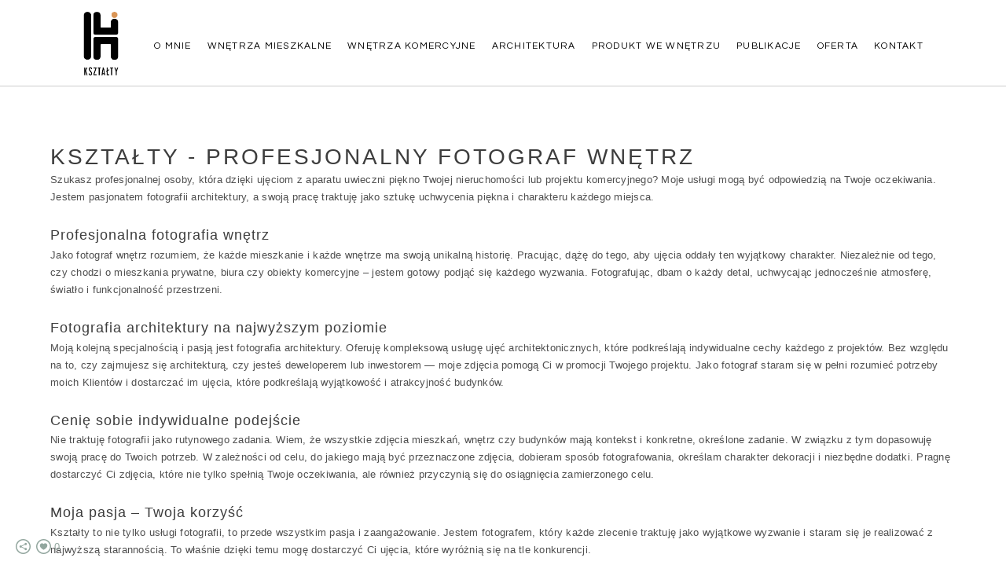

--- FILE ---
content_type: text/html; charset=UTF-8
request_url: https://www.ksztalty.com/kancelariasommerreypartners/
body_size: 8922
content:
<!doctype html>
<html lang="pl" site-body ng-controller="baseController" prefix="og: http://ogp.me/ns#">
<head>
    <meta name="google-site-verification" content="p-tKQDW0yAxYMZM6ywc9vkHnzPucp2C81-QtzPBcwu0"/>
    <title>KANCELARIA SOMMERREY&PARTNERS</title>
    <base href="/">
    <meta charset="UTF-8">
    <meta http-equiv="X-UA-Compatible" content="IE=edge,chrome=1">
    <meta name="viewport" content="width=device-width, initial-scale=1">

    <link rel="manifest" href="/manifest.webmanifest">

	
    <meta name="keywords" content="ksztalty.com, KANCELARIA SOMMERREY&PARTNERS,  ">
    <meta name="generator" content="ksztalty.com">
    <meta name="author" content="ksztalty.com">

    <meta itemprop="name" content="KANCELARIA SOMMERREY&PARTNERS">
    <meta itemprop="url" content="https://www.ksztalty.com/kancelariasommerreypartners/">

    <link rel="alternate" type="application/rss+xml" title="RSS KANCELARIA SOMMERREY&PARTNERS" href="/extra/rss" />
    <!-- Open Graph data -->
    <meta property="og:title" name="title" content="KANCELARIA SOMMERREY&PARTNERS">

	
    <meta property="og:site_name" content="Fotograf wnętrz, zdjęcia mieszkania, fotografia architektury - Poznań - Kształty">
    <meta property="og:url" content="https://www.ksztalty.com/kancelariasommerreypartners/">
    <meta property="og:type" content="website">

            <!--    This part will not change dynamically: except for Gallery image-->

    <meta property="og:image" content="https://dvqlxo2m2q99q.cloudfront.net/000_clients/1356788/page/1356788x5NudFis.jpg">
    <meta property="og:image:height" content="1867">
    <meta property="og:image:width" content="2800">

    
    <meta property="fb:app_id" content="291101395346738">

    <!-- Twitter Card data -->
    <meta name="twitter:url" content="https://www.ksztalty.com/kancelariasommerreypartners/">
    <meta name="twitter:title" content="KANCELARIA SOMMERREY&PARTNERS">

	
	<meta name="twitter:site" content="Fotograf wnętrz, zdjęcia mieszkania, fotografia architektury - Poznań - Kształty">
    <meta name="twitter:creator" content="ksztalty.com">

    <link rel="dns-prefetch" href="https://cdn.portfolioboxdns.com">

    	
	<link rel="icon" href="https://dvqlxo2m2q99q.cloudfront.net/000_clients/1356788/file/32x32-1356788RQr71WvH.ico" type="image/x-icon" />
    <link rel="shortcut icon" href="https://dvqlxo2m2q99q.cloudfront.net/000_clients/1356788/file/32x32-1356788RQr71WvH.png" type="image/png" />
    <link rel="apple-touch-icon" sizes="57x57" href="https://dvqlxo2m2q99q.cloudfront.net/000_clients/1356788/file/57x57-1356788RQr71WvH.png" type="image/png" />
	<link rel="apple-touch-icon" sizes="114x114" href="https://dvqlxo2m2q99q.cloudfront.net/000_clients/1356788/file/114x114-1356788RQr71WvH.png" type="image/png" />
	<link rel="apple-touch-icon" sizes="72x72" href="https://dvqlxo2m2q99q.cloudfront.net/000_clients/1356788/file/72x72-1356788RQr71WvH.png" type="image/png" />
	<link rel="apple-touch-icon" sizes="144x144" href="https://dvqlxo2m2q99q.cloudfront.net/000_clients/1356788/file/144x144-1356788RQr71WvH.png" type="image/png" />
	<link rel="apple-touch-icon" sizes="60x60" href="https://dvqlxo2m2q99q.cloudfront.net/000_clients/1356788/file/60x60-1356788RQr71WvH.png" type="image/png" />
	<link rel="apple-touch-icon" sizes="120x120" href="https://dvqlxo2m2q99q.cloudfront.net/000_clients/1356788/file/120x120-1356788RQr71WvH.png" type="image/png" />
	<link rel="apple-touch-icon" sizes="76x76" href="https://dvqlxo2m2q99q.cloudfront.net/000_clients/1356788/file/76x76-1356788RQr71WvH.png" type="image/png" />
	<link rel="apple-touch-icon" sizes="152x152" href="https://dvqlxo2m2q99q.cloudfront.net/000_clients/1356788/file/152x152-1356788RQr71WvH.png" type="image/png" />
	<link rel="apple-touch-icon" sizes="196x196" href="https://dvqlxo2m2q99q.cloudfront.net/000_clients/1356788/file/196x196-1356788RQr71WvH.png" type="image/png" />
	<link rel="mask-icon" href="https://dvqlxo2m2q99q.cloudfront.net/000_clients/1356788/file/16x16-1356788RQr71WvH.svg">
	<link rel="icon" href="https://dvqlxo2m2q99q.cloudfront.net/000_clients/1356788/file/196x196-1356788RQr71WvH.png" type="image/png" />
	<link rel="icon" href="https://dvqlxo2m2q99q.cloudfront.net/000_clients/1356788/file/192x192-1356788RQr71WvH.png" type="image/png" />
	<link rel="icon" href="https://dvqlxo2m2q99q.cloudfront.net/000_clients/1356788/file/168x168-1356788RQr71WvH.png" type="image/png" />
	<link rel="icon" href="https://dvqlxo2m2q99q.cloudfront.net/000_clients/1356788/file/96x96-1356788RQr71WvH.png" type="image/png" />
	<link rel="icon" href="https://dvqlxo2m2q99q.cloudfront.net/000_clients/1356788/file/48x48-1356788RQr71WvH.png" type="image/png" />
	<link rel="icon" href="https://dvqlxo2m2q99q.cloudfront.net/000_clients/1356788/file/32x32-1356788RQr71WvH.png" type="image/png" />
	<link rel="icon" href="https://dvqlxo2m2q99q.cloudfront.net/000_clients/1356788/file/16x16-1356788RQr71WvH.png" type="image/png" />
	<link rel="icon" href="https://dvqlxo2m2q99q.cloudfront.net/000_clients/1356788/file/128x128-1356788RQr71WvH.png" type="image/png" />
	<meta name="application-name" content="Fotograf wnętrz, zdjęcia mieszkania, fotografia architektury - Poznań - Kształty"/>
	<meta name="theme-color" content="#ffffff">
	<meta name="msapplication-config" content="browserconfig.xml" />

	<!-- sourcecss -->
<link rel="stylesheet" href="https://cdn.portfolioboxdns.com/pb3/application/_output/pb.out.front.ver.1764936980995.css" />
<!-- /sourcecss -->

    

</head>
<body id="pb3-body" pb-style="siteBody.getStyles()" style="visibility: hidden;" ng-cloak class="{{siteBody.getClasses()}}" data-rightclick="{{site.EnableRightClick}}" data-imgshadow="{{site.ThumbDecorationHasShadow}}" data-imgradius="{{site.ThumbDecorationBorderRadius}}"  data-imgborder="{{site.ThumbDecorationBorderWidth}}">

<img ng-if="site.LogoDoUseFile == 1" ng-src="{{site.LogoFilePath}}" alt="" style="display:none;">

<pb-scrol-to-top></pb-scrol-to-top>

<div class="containerNgView" ng-view autoscroll="true" page-font-helper></div>

<div class="base" ng-cloak>
    <div ng-if="base.popup.show" class="popup">
        <div class="bg" ng-click="base.popup.close()"></div>
        <div class="content basePopup">
            <div ng-include="base.popup.view"></div>
        </div>
    </div>
</div>

<logout-front></logout-front>

<script src="https://cdn.portfolioboxdns.com/pb3/application/_output/3rd.out.front.ver.js"></script>

<!-- sourcejs -->
<script src="https://cdn.portfolioboxdns.com/pb3/application/_output/pb.out.front.ver.1764936980995.js"></script>
<!-- /sourcejs -->


<script>
    var isLoadedFromServer = true;
    var seeLiveMobApp = "";

    if(seeLiveMobApp == true || seeLiveMobApp == 1){
        if(pb.utils.isMobile() == true){
            pbAng.isMobileFront = seeLiveMobApp;
        }
    }
    var serverData = {
        siteJson : {"Guid":"19251db54sk6svsJ","Id":1356788,"Url":"ksztalty.com","IsUnpublished":0,"SecondaryUrl":null,"AccountType":1,"LanguageId":15,"IsSiteLocked":0,"MetaValidationTag":"<meta name=\"google-site-verification\" content=\"p-tKQDW0yAxYMZM6ywc9vkHnzPucp2C81-QtzPBcwu0\"\/>","CustomCss":"","CustomHeaderBottom":null,"CustomBodyBottom":"","MobileLogoText":"KSZTA\u0141TY FOTOGRAFIA WN\u0118TRZ I ARCHITEKTURY","MobileMenuBoxColor":"#ffffff","MobileLogoDoUseFile":1,"MobileLogoFileName":"1356788fjLydu3F.png","MobileLogoFileHeight":318,"MobileLogoFileWidth":183,"MobileLogoFileNameS3Id":0,"MobileLogoFilePath":"https:\/\/dvqlxo2m2q99q.cloudfront.net\/000_clients\/1356788\/file\/1356788fjLydu3F.png","MobileLogoFontFamily":"'Gill Sans','Gill Sans MT',Calibri,sans-serif","MobileLogoFontSize":"15px","MobileLogoFontVariant":null,"MobileLogoFontColor":"#000000","MobileMenuFontFamily":"'Questrial', sans-serif","MobileMenuFontSize":"14px","MobileMenuFontVariant":"regular","MobileMenuFontColor":"#000000","MobileMenuIconColor":"#000000","SiteTitle":"Fotograf wn\u0119trz, zdj\u0119cia mieszkania, fotografia architektury - Pozna\u0144 - Kszta\u0142ty","SeoKeywords":" ","SeoDescription":"Szukasz profesjonalnego fotografa wn\u0119trz? Tworz\u0119 inspiruj\u0105ce zdj\u0119cia architektury i nieruchomo\u015bci, kt\u00f3re podkre\u015blaj\u0105 walory fotografowanej przestrzeni.","ShowSocialMediaLinks":1,"SocialButtonStyle":2,"SocialButtonColor":"#92a69e","SocialShowShareButtons":1,"SocialFacebookShareUrl":null,"SocialFacebookUrl":null,"SocialTwitterUrl":null,"SocialFlickrUrl":null,"SocialLinkedInUrl":null,"SocialGooglePlusUrl":null,"SocialPinterestUrl":null,"SocialInstagramUrl":null,"SocialBlogUrl":null,"SocialFollowButton":0,"SocialFacebookPicFileName":null,"SocialHideLikeButton":null,"SocialFacebookPicFileNameS3Id":null,"SocialFacebookPicFilePath":null,"BgImagePosition":1,"BgUseImage":0,"BgColor":"#ffffff","BgFileName":"","BgFileWidth":null,"BgFileHeight":null,"BgFileNameS3Id":null,"BgFilePath":null,"BgBoxColor":"#fafafa","LogoDoUseFile":1,"LogoText":"KSZTA\u0141TY | fotografia wn\u0119trz i architektury","LogoFileName":"13567880uMk3sp7.png","LogoFileHeight":318,"LogoFileWidth":183,"LogoFileNameS3Id":0,"LogoFilePath":"https:\/\/dvqlxo2m2q99q.cloudfront.net\/000_clients\/1356788\/file\/13567880uMk3sp7.png","LogoDisplayHeight":"81px","LogoFontFamily":"'Tenor Sans', sans-serif","LogoFontVariant":"regular","LogoFontSize":"44px","LogoFontColor":"#000000","LogoFontSpacing":"0px","LogoFontUpperCase":0,"ActiveMenuFontIsUnderline":0,"ActiveMenuFontIsItalic":0,"ActiveMenuFontIsBold":0,"ActiveMenuFontColor":"#000000","HoverMenuFontIsUnderline":0,"HoverMenuFontIsItalic":0,"HoverMenuFontIsBold":1,"HoverMenuBackgroundColor":null,"ActiveMenuBackgroundColor":null,"MenuFontFamily":"'Questrial', sans-serif","MenuFontVariant":"regular","MenuFontSize":"12px","MenuFontColor":"#000000","MenuFontColorHover":"#000000","MenuBoxColor":"#ffffff","MenuBoxBorder":1,"MenuFontSpacing":"5px","MenuFontUpperCase":1,"H1FontFamily":"'Gill Sans','Gill Sans MT',Calibri,sans-serif","H1FontVariant":null,"H1FontColor":"#3d3d3d","H1FontSize":"9px","H1Spacing":"3px","H1UpperCase":1,"H2FontFamily":"'Gill Sans','Gill Sans MT',Calibri,sans-serif","H2FontVariant":null,"H2FontColor":"#3d3d3d","H2FontSize":"18px","H2Spacing":"1px","H2UpperCase":0,"H3FontFamily":"'Gill Sans','Gill Sans MT',Calibri,sans-serif","H3FontVariant":null,"H3FontColor":"#3d3d3d","H3FontSize":"14px","H3Spacing":"1px","H3UpperCase":0,"PFontFamily":"'Helvetica Neue',Helvetica,Arial,sans-serif","PFontVariant":"","PFontColor":"#4f4f4f","PFontSize":"13px","PLineHeight":"22px","PLinkColor":"#0da9d9","PLinkColorHover":"#09a2b0","PSpacing":"1px","PUpperCase":0,"ListFontFamily":"'Gill Sans','Gill Sans MT',Calibri,sans-serif","ListFontVariant":"","ListFontColor":"#4f4f4f","ListFontSize":"12px","ListSpacing":"4px","ListUpperCase":1,"ButtonColor":"#4f4f4f","ButtonHoverColor":"#778b91","ButtonTextColor":"#ffffff","SiteWidth":1,"ImageQuality":1,"DznLayoutGuid":11,"DsnLayoutViewFile":"top04","DsnLayoutTitle":"top04","DsnLayoutType":"wide","DsnMobileLayoutGuid":9,"DsnMobileLayoutViewFile":"mobilemenu09","DsnMobileLayoutTitle":"mobilemenu09","FaviconFileNameS3Id":0,"FaviconFileName":"144x144-1356788RQr71WvH.png","FaviconFilePath":"https:\/\/dvqlxo2m2q99q.cloudfront.net\/000_clients\/1356788\/file\/144x144-1356788RQr71WvH.png","ThumbDecorationBorderRadius":"0px","ThumbDecorationBorderWidth":"0px","ThumbDecorationBorderColor":"#000000","ThumbDecorationHasShadow":0,"MobileLogoDisplayHeight":"60px","IsFooterActive":1,"FooterContent":"<span id=\"VERIFY_19251db54sk6svsJ_HASH\" class=\"DO_NOT_REMOVE_OR_COPY_AND_KEEP_IT_TOP ng-scope\" style=\"display:none;width:0;height:0;position:fixed;top:-10px;z-index:-10\"><\/span>\n<div class=\"row ng-scope\" id=\"YJOLGUEPF\">\n<div class=\"column\" id=\"OEIYLSCIS\">\n<div class=\"block\" id=\"JHODKJIMO\">\n<div class=\"text tt2\" contenteditable=\"false\" style=\"position: relative;\"><p><strong>KSZTA\u0141TY Studio <\/strong><\/p>\n\n<p><strong>Norbert Banaszyk<\/strong><\/p>\n\n<p>ul. Czecha 64<\/p>\n\n<p>61-288 Pozna\u0144<\/p>\n\n<p>&nbsp;<\/p>\n\n<p>&nbsp;<\/p>\n\n<p><a href=\"mailto:ksztaltystudio@gmail.com?subject=Zdj%C4%99cia\" style=\"color: rgb(13, 169, 217);\"><span style=\"color:#4e5f70\">ksztaltystudio@gmail.com<\/span><\/a><\/p>\n\n<p><span style=\"color:#4e5f70\">tel. <\/span><a href=\"tel:48606975473\"><span style=\"color:#4e5f70\">+48 606 975 473<\/span><\/a><\/p>\n<\/div>\n<span class=\"movehandle\"><\/span><span class=\"confhandle\"><\/span>\n<\/div>\n<\/div>\n<\/div>\n\n","MenuIsInfoBoxActive":0,"MenuInfoBoxText":"","MenuImageFileName":"","MenuImageFileNameS3Id":null,"MenuImageFilePath":null,"FontCss":"<link id='sitefonts' href='https:\/\/fonts.googleapis.com\/css?subset=latin,latin-ext,greek,cyrillic&family=Questrial:regular|Tenor+Sans:regular' rel='stylesheet' type='text\/css'>","ShopSettings":{"Guid":"1356788b2r56t10","SiteId":1356788,"ShopName":null,"Email":null,"ResponseSubject":null,"ResponseEmail":null,"ReceiptNote":null,"PaymentMethod":null,"InvoiceDueDays":30,"HasStripeUserData":null,"Address":null,"Zip":null,"City":null,"CountryCode":null,"OrgNr":null,"PayPalEmail":null,"Currency":"USD","ShippingInfo":null,"ReturnPolicy":null,"TermsConditions":null,"ShippingRegions":[{"Guid":"13567886atiNoIU","SiteId":1356788,"CountryCode":"US","ShippingCost":0,"created_at":"2019-10-04 12:17:54","updated_at":"2019-10-04 12:17:54"}],"TaxRegions":[]},"UserTranslatedText":{"Guid":"1356788LbX3xfDQ","SiteId":1356788,"Message":"Wiadomo\u015b\u0107","YourName":"Twoja nazwa","EnterTheLetters":"Wpisz litery","Send":"Wy\u015blij","ThankYou":"Dzi\u0119kuj\u0119","Refresh":"Od\u015bwie\u017c","Follow":"Obserwuj","Comment":"Komentuj","Share":"Udost\u0119pnij","CommentOnPage":"Skomentuj stron\u0119","ShareTheSite":"Udost\u0119pnij witryn\u0119","ShareThePage":"Udost\u0119pnij stron\u0119","AddToCart":"Dodaj do koszyka","ItemWasAddedToTheCart":"Dodano przedmiot do koszyka","Item":"Przedmiot","YourCart":"Tw\u00f3j koszyk","YourInfo":"Twoje dane","Quantity":"Liczba sztuk","Product":"Produkt","ItemInCart":"Artyku\u0142 w w\u00f3zku","BillingAddress":"Adres do fakturowania","ShippingAddress":"Adres do wysy\u0142ki","OrderSummary":"Podsumowanie zam\u00f3wienia","ProceedToPay":"Przejd\u017a do p\u0142atno\u015bci","Payment":"P\u0142atno\u015b\u0107","CardPayTitle":"Dane karty kredytowej","PaypalPayTitle":"Ten sklep wykorzystuje paypal do przetwarzania Twojej p\u0142atno\u015bci","InvoicePayTitle":"Ten sklep wykorzystuje faktur\u0119 do przyjmowania Twoich op\u0142at","ProceedToPaypal":"Przejd\u017a do paypal, by zap\u0142aci\u0107","ConfirmInvoice":"Potwierd\u017a i otrzymaj faktur\u0119","NameOnCard":"Imi\u0119 i nazwisko na karcie","APrice":"Cena","Options":"Opcje","SelectYourCountry":"Wybierz kraj","Remove":"Usu\u0144","NetPrice":"Cena netto","Vat":"VAT","ShippingCost":"Koszt wysy\u0142ki","TotalPrice":"Cena \u0142\u0105czna","Name":"Imi\u0119 i nazwisko","Address":"Adres","Zip":"Kod pocztowy","City":"Miejscowo\u015b\u0107","State":"Stan\/prowincja","Country":"Kraj","Email":"Adres e-mail","Phone":"Telefon","ShippingInfo":"Informacje o wysy\u0142ce","Checkout":"Kasa","Organization":"Organizacja","DescriptionOrder":"Opis","InvoiceDate":"Data faktury","ReceiptDate":"Data paragonu","AmountDue":"Nale\u017cna kwota","AmountPaid":"Zap\u0142acona kwota","ConfirmAndCheckout":"Potwierd\u017a i zap\u0142a\u0107","Back":"Wstecz","Pay":"Zap\u0142a\u0107","ClickToPay":"Kliknij, aby zap\u0142aci\u0107","AnErrorHasOccurred":"Wyst\u0105pi\u0142 b\u0142\u0105d","PleaseContactUs":"Kontakt","Receipt":"Dow\u00f3d zakupu","Print":"Drukuj","Date":"Data","OrderNr":"Numer zam\u00f3wienia","PayedWith":"Metoda p\u0142atno\u015bci","Seller":"Sprzedawca","HereIsYourReceipt":"Oto dow\u00f3d zakupu","AcceptTheTerms":"Akceptuj warunki","Unsubscribe":"Cofnij subskrypcj\u0119","ViewThisOnline":"Obejrzyj online","Price":"Cena","SubTotal":"Suma cz\u0119\u015bciowa","Tax":"Podatek","OrderCompleteMessage":"Pobierz sw\u00f3j paragon.","DownloadReceipt":"Pobierz paragon","ReturnTo":"Powr\u00f3\u0107 do witryny","ItemPurchasedFrom":"artyku\u0142 zosta\u0142 kupiony od","SameAs":"Tak samo jak","SoldOut":"WYPRZEDANO","ThisPageIsLocked":"Ta strona jest zablokowana","Invoice":"Faktura","BillTo":"Fakturowa\u0107 na:","Ref":"Nr referencyjny","DueDate":"Termin p\u0142atno\u015bci","Notes":"Uwagi:","CookieMessage":"U\u017cywamy plik\u00f3w cookie, aby zapewni\u0107 Ci optymalne do\u015bwiadczenie w naszej witrynie. Kontynuuj\u0105c korzystanie z tej witryny, wyra\u017ca Pan\/Pani zgod\u0119 na wykorzystywanie plik\u00f3w cookie.","CompleteOrder":"Doko\u0144cz zam\u00f3wienie","Prev":"Wstecz","Next":"Dalej","Tags":"Znaczniki","Description":"Opis","Educations":"Edukacja","Experiences":"Do\u015bwiadczenie","Awards":"Nagrody","Exhibitions":"Wystawy","Skills":"Umiej\u0119tno\u015bci","Interests":"Zainteresowania","Languages":"J\u0119zyki","Contacts":"Kontakty","Present":"Prezent","created_at":"2019-09-09 16:35:30","updated_at":"2021-06-29 14:46:09"},"GoogleAnalyticsSnippet":"","GoogleAnalyticsObjects":"\"\"","EnableRightClick":1,"EnableCookie":0,"EnableRSS":null,"SiteBGThumb":null,"ClubType":null,"ClubMemberAtSiteId":null,"ProfileImageFileName":null,"ProfileImageS3Id":null,"CoverImageFileName":null,"CoverImageS3Id":null,"ProfileImageFilePath":null,"CoverImageFilePath":null,"StandardBgImage":null,"NrOfProLikes":0,"NrOfFreeLikes":0,"NrOfLikes":0,"ClientCountryCode":"PL","HasRequestedSSLCert":3,"CertNextUpdateDate":1733545612,"IsFlickrWizardComplete":null,"FlickrNsId":null,"SignUpAccountType":1,"created_at":1568039730000},
        pageJson : {"Guid":"1356788HkikCwvq","PageTitle":"KANCELARIA SOMMERREY&PARTNERS","Uri":"kancelariasommerreypartners","IsStartPage":0,"IsFavorite":0,"IsUnPublished":0,"IsPasswordProtected":0,"SeoDescription":"","BlockContent":"<span id=\"VERIFY_1356788HkikCwvq_HASH\" class=\"DO_NOT_REMOVE_OR_COPY_AND_KEEP_IT_TOP ng-scope\" style=\"display:none;width:0;height:0;position:fixed;top:-10px;z-index:-10\"><\/span>\n<div class=\"row\" id=\"VRKDKEKKI\">\n<div class=\"column\" id=\"WLNYDGHDI\">\n<div class=\"block\" id=\"HHOLWHIYO\">\n<div class=\"text tt2\" style=\"position: relative;\" contenteditable=\"false\"><table style=\"width:500px\" cellspacing=\"1\" cellpadding=\"1\" border=\"1\" align=\"right\">\n\t<tbody>\n\t\t<tr>\n\t\t\t<td style=\"text-align:right\">\n\t\t\t<h1><span style=\"font-size:10px\">MIEJSCE | KANCELARIA SOMMERREY &amp; PARTNERS<\/span><\/h1>\n\t\t\t<\/td>\n\t\t<\/tr>\n\t\t<tr>\n\t\t\t<td>\n\t\t\t<h1 style=\"text-align:right\">&nbsp;&nbsp;&nbsp;&nbsp;&nbsp;&nbsp;&nbsp;&nbsp;&nbsp;&nbsp;&nbsp;&nbsp;&nbsp;&nbsp;&nbsp;&nbsp;&nbsp;&nbsp;&nbsp;&nbsp;&nbsp;&nbsp;&nbsp;&nbsp;&nbsp;&nbsp;&nbsp;&nbsp;&nbsp;&nbsp;&nbsp;&nbsp;&nbsp;&nbsp;&nbsp;&nbsp;&nbsp;&nbsp;&nbsp;&nbsp;&nbsp;&nbsp;&nbsp;&nbsp;&nbsp;&nbsp;&nbsp;&nbsp;&nbsp; <span style=\"font-size:10px\">FOTOGRAFIE | KSZTA\u0141TY<\/span><\/h1>\n\t\t\t<\/td>\n\t\t<\/tr>\n\t<\/tbody>\n<\/table>\n\n<p>&nbsp;<\/p>\n<\/div>\n<span class=\"movehandle\"><\/span><span class=\"confhandle\"><\/span>\n<\/div>\n<\/div>\n<\/div>\n\n","DescriptionPosition":2,"ListImageMargin":null,"ListImageSize":0,"BgImage":null,"BgImageHeight":0,"BgImageWidth":0,"BgImagePosition":0,"BgImageS3LocationId":0,"PageBGThumb":null,"AddedToClubId":null,"DznTemplateGuid":75,"DsnTemplateType":"galleries","DsnTemplateSubGroup":"slideshows","DsnTemplatePartDirective":"part-gallery-slideshow","DsnTemplateViewFile":"slideshowincontext","DsnTemplateProperties":[{"type":"slideshow-settings-prop","position":"slideshowSettings","settings":{"showFx":1,"showTiming":1,"showPauseTiming":1,"showTextPosition":1}},{"type":"gallery-prop","position":"contentPanel"},{"type":"main-text-position-prop","position":"displaySettings","settings":{"enablePreStyle":0}},{"type":"main-text-prop","position":"contentPanel"}],"DsnTemplateHasPicview":null,"DsnTemplateIsCustom":null,"DsnTemplateCustomTitle":null,"DsnTemplateCustomHtml":"","DsnTemplateCustomCss":"","DsnTemplateCustomJs":"","DznPicviewGuid":9,"DsnPicviewSettings":null,"DsnPicviewViewFile":null,"DsnPicViewIsLinkable":null,"Picview":{"Fx":"fade","Timing":10000,"PauseTiming":1,"TextPosition":0,"BgSize":null},"DoShowGalleryItemListText":1,"FirstGalleryItemGuid":"1356788x5NudFis","GalleryItems":[{"Guid":"1356788x5NudFis","SiteId":1356788,"PageGuid":"1356788HkikCwvq","FileName":"1356788x5NudFis.jpg","S3LocationId":0,"VideoThumbUrl":null,"VideoUrl":null,"VideoItemGuid":null,"Height":1867,"Width":2800,"Idx":0,"ListText":"","TextContent":""},{"Guid":"1356788YJgaqFb8","SiteId":1356788,"PageGuid":"1356788HkikCwvq","FileName":"1356788YJgaqFb8.jpg","S3LocationId":0,"VideoThumbUrl":null,"VideoUrl":null,"VideoItemGuid":null,"Height":1867,"Width":2800,"Idx":1,"ListText":"","TextContent":""},{"Guid":"1356788GUWTdPeq","SiteId":1356788,"PageGuid":"1356788HkikCwvq","FileName":"1356788GUWTdPeq.jpg","S3LocationId":0,"VideoThumbUrl":null,"VideoUrl":null,"VideoItemGuid":null,"Height":1867,"Width":2800,"Idx":2,"ListText":"","TextContent":""},{"Guid":"1356788Ms68YeUJ","SiteId":1356788,"PageGuid":"1356788HkikCwvq","FileName":"1356788Ms68YeUJ.jpg","S3LocationId":0,"VideoThumbUrl":null,"VideoUrl":null,"VideoItemGuid":null,"Height":1867,"Width":2800,"Idx":3,"ListText":"","TextContent":""},{"Guid":"1356788z2W3vA2z","SiteId":1356788,"PageGuid":"1356788HkikCwvq","FileName":"1356788z2W3vA2z.jpg","S3LocationId":0,"VideoThumbUrl":null,"VideoUrl":null,"VideoItemGuid":null,"Height":1867,"Width":2800,"Idx":4,"ListText":"","TextContent":""},{"Guid":"1356788SwOvyd2f","SiteId":1356788,"PageGuid":"1356788HkikCwvq","FileName":"1356788SwOvyd2f.jpg","S3LocationId":0,"VideoThumbUrl":null,"VideoUrl":null,"VideoItemGuid":null,"Height":1867,"Width":2800,"Idx":5,"ListText":"","TextContent":""},{"Guid":"1356788KbRaW2VY","SiteId":1356788,"PageGuid":"1356788HkikCwvq","FileName":"1356788KbRaW2VY.jpg","S3LocationId":0,"VideoThumbUrl":null,"VideoUrl":null,"VideoItemGuid":null,"Height":1867,"Width":2800,"Idx":6,"ListText":"","TextContent":""},{"Guid":"1356788eLBr4rg4","SiteId":1356788,"PageGuid":"1356788HkikCwvq","FileName":"1356788eLBr4rg4.jpg","S3LocationId":0,"VideoThumbUrl":null,"VideoUrl":null,"VideoItemGuid":null,"Height":1867,"Width":2800,"Idx":7,"ListText":"","TextContent":""},{"Guid":"13567883UAu8KIt","SiteId":1356788,"PageGuid":"1356788HkikCwvq","FileName":"13567883UAu8KIt.jpg","S3LocationId":0,"VideoThumbUrl":null,"VideoUrl":null,"VideoItemGuid":null,"Height":1867,"Width":2800,"Idx":8,"ListText":"","TextContent":""},{"Guid":"1356788jGlrjQOd","SiteId":1356788,"PageGuid":"1356788HkikCwvq","FileName":"1356788jGlrjQOd.jpg","S3LocationId":0,"VideoThumbUrl":null,"VideoUrl":null,"VideoItemGuid":null,"Height":1867,"Width":2800,"Idx":9,"ListText":"","TextContent":""}],"Slideshow":{"Fx":null,"Timing":10000,"PauseTiming":1,"TextPosition":0,"BgSize":null},"AddedToExpo":0,"FontCss":"","CreatedAt":"2021-03-16 13:07:16"},
        menuJson : [{"Guid":"1356788C1ITlk4E","SiteId":1356788,"PageGuid":"13567886qHqc3NK","Title":"O MNIE","Url":"\/omnie","Target":"_self","ListOrder":0,"ParentGuid":null,"created_at":"2019-10-04 12:06:53","updated_at":"2021-06-29 13:10:59","Children":[]},{"Guid":"1356788jJMgbibh","SiteId":1356788,"PageGuid":"1356788slDKCkq0","Title":"Wn\u0119trza mieszkalne","Url":"\/fotografia-wnetrz","Target":"_self","ListOrder":1,"ParentGuid":null,"created_at":"2019-12-18 20:07:06","updated_at":"2023-10-09 13:18:18","Children":[]},{"Guid":"1356788YKosSO3y","SiteId":1356788,"PageGuid":"1356788fCXvxf1X","Title":"WN\u0118TRZA KOMERCYJNE","Url":"\/wnetrzakomercyjne","Target":"_self","ListOrder":2,"ParentGuid":null,"created_at":"2020-01-13 20:09:10","updated_at":"2021-06-29 13:13:59","Children":[]},{"Guid":"1356788OUA0COAP","SiteId":1356788,"PageGuid":"1356788nNXyC4zO","Title":"ARCHITEKTURA","Url":"\/architektura-8kpl","Target":"_self","ListOrder":3,"ParentGuid":null,"created_at":"2019-10-03 19:57:27","updated_at":"2021-02-27 15:44:23","Children":[]},{"Guid":"13567883NvaKwlb","SiteId":1356788,"PageGuid":"1356788MPkUooed","Title":"PRODUKT WE WN\u0118TRZU","Url":"\/produktwewnetrzu","Target":"_self","ListOrder":4,"ParentGuid":null,"created_at":"2019-10-04 12:12:23","updated_at":"2021-02-27 15:44:23","Children":[]},{"Guid":"1356788tewG4YlV","SiteId":1356788,"PageGuid":"135678833ziupKS","Title":"PUBLIKACJE","Url":"\/publikacje","Target":"_self","ListOrder":5,"ParentGuid":null,"created_at":"2019-11-08 19:46:16","updated_at":"2021-02-27 15:44:23","Children":[]},{"Guid":"1356788ccS6rwt5","SiteId":1356788,"PageGuid":"1356788cow1Ww4L","Title":"OFERTA","Url":"\/oferta","Target":"_self","ListOrder":6,"ParentGuid":null,"created_at":"2020-12-28 19:38:57","updated_at":"2021-02-27 15:44:23","Children":[]},{"Guid":"13567885V6XH3di","SiteId":1356788,"PageGuid":"1356788HwkdAsjk","Title":"KONTAKT","Url":"\/contact","Target":"_self","ListOrder":7,"ParentGuid":null,"created_at":"2019-10-04 12:36:09","updated_at":"2021-02-27 15:44:23","Children":[]}],
        timestamp: 1757415980,
        resourceVer: 379,
        frontDictionaryJson: {"common":{"text404":"Poszukiwana strona nie istnieje!","noStartPage":"Nie masz \u017cadnej strony startowej","noStartPageText1":"U\u017cyj dowolnej strony jako swojej strony startowej lub utw\u00f3rz now\u0105 stron\u0119.","noStartPageText2":"Jak u\u017cy\u0107 istniej\u0105cej strony jako swojej strony startowej?","noStartPageText3":"Kliknij opcj\u0119 STRONY (w panelu administracyjnym z prawej strony)","noStartPageText4":"Kliknij stron\u0119, kt\u00f3r\u0105 chcesz ustawi\u0107 jako stron\u0119 startow\u0105.","noStartPageText5":"- Prze\u0142\u0105czaj prze\u0142\u0105cznikiem strony startowej","noStartPage2":"Ta witryna nie ma \u017cadnej strony startowej","loginAt":"Zaloguj si\u0119 do","toManage":"aby zarz\u0105dza\u0107 witryn\u0105.","toAddContent":"aby doda\u0107 tre\u015b\u0107.","noContent1":"Stw\u00f3rzmy razem co\u015b pi\u0119knego","noContent11":"Utw\u00f3rz swoj\u0105 pierwsz\u0105 stron\u0119","noContent111":"Kliknij Now\u0105 stron\u0119","noContent2":"Kliknij opcj\u0119 tworzenia strony, aby doda\u0107 tre\u015b\u0107","noContent":"Ta witryna nie ma \u017cadnej tre\u015bci","onlinePortfolioWebsite":"Witryna z portfolio online","addToCartMessage":"Artyku\u0142 zosta\u0142 dodany do Twojego koszyka","iaccepthe":"Akceptuj\u0119","termsandconditions":"warunki","andthe":"i","returnpolicy":"zasady zwrotu","admin":"Admnistrator","back":"Wr\u00f3\u0107","edit":"Edytuj","appreciate":"Doce\u0144","portfolioboxLikes":"Polubienia dla Portfoliobox","like":"Polub","youCanOnlyLikeOnce":"Mo\u017cesz polubi\u0107 tylko raz","search":"Wyszukaj","blog":"Blog","allow":"Allow","allowNecessary":"Allow Necessary","leaveWebsite":"Leave Website"},"monthName":{"january":"Stycze\u0144","february":"Luty","march":"Marzec","april":"Kwiecie\u0144","may":"Maj","june":"Czerwiec","july":"Lipiec","august":"Sierpie\u0144","september":"Wrzesie\u0144","october":"Pa\u017adziernik","november":"Listopad","december":"Grudzie\u0144"}}    };

    var allowinfscroll = "false";
    allowinfscroll = (allowinfscroll == undefined) ? true : (allowinfscroll == 'true') ? true : false;

    var isAdmin = false;
    var addScroll = false;
    var expTimer = false;

    $('body').css({
        visibility: 'visible'
    });

    pb.initializer.start(serverData,isAdmin,function(){
        pbAng.App.start();
    });

    //add for custom JS
    var tempObj = {};
</script>

<script>
    window.pb_analytic = {
        ver: 3,
        s_id: (pb && pb.data && pb.data.site) ? pb.data.site.Id : 0,
        h_s_id: "c3632f87e4aa4c802ad039b52063fa9f",
    }
</script>
<script defer src="https://cdn.portfolioboxdns.com/0000_static/app/analytics.min.js"></script>


<!--<script type="text/javascript" src="https://maps.google.com/maps/api/js?sensor=true"></script>-->


                    <script type="application/ld+json">
                    {
                        "@context": "https://schema.org/",
                        "@type": "WebSite",
                        "url": "https://www.ksztalty.com/kancelariasommerreypartners",
                        "name": "Fotograf wnętrz, zdjęcia mieszkania, fotografia architektury - Poznań - Kształty",
                        "author": {
                            "@type": "Person",
                            "name": "Norbert Banaszyk"
                        },
                        "description": "Szukasz profesjonalnego fotografa wnętrz? Tworzę inspirujące zdjęcia architektury i nieruchomości, które podkreślają walory fotografowanej przestrzeni.",
                        "publisher": "Fotograf wnętrz, zdjęcia mieszkania, fotografia architektury - Poznań - Kształty"
                    }
                    </script>
                
                        <script type="application/ld+json">
                        {
                            "@context": "https://schema.org/",
                            "@type": "CreativeWork",
                            "url": "https://www.ksztalty.com/kancelariasommerreypartners",
                        "image":[
                                {
                                    "@type": "ImageObject",
                                    "image": "https://dvqlxo2m2q99q.cloudfront.net/000_clients/1356788/page/1356788x5NudFis.jpg",
                                    "contentUrl": "https://dvqlxo2m2q99q.cloudfront.net/000_clients/1356788/page/1356788x5NudFis.jpg",
                                    "description": "No Description",
                                    "name": "KANCELARIA SOMMERREY&PARTNERS",
                                    "height": "1867",
                                    "width": "2800"
                                }
                                ,
                                {
                                    "@type": "ImageObject",
                                    "image": "https://dvqlxo2m2q99q.cloudfront.net/000_clients/1356788/page/1356788YJgaqFb8.jpg",
                                    "contentUrl": "https://dvqlxo2m2q99q.cloudfront.net/000_clients/1356788/page/1356788YJgaqFb8.jpg",
                                    "description": "No Description",
                                    "name": "KANCELARIA SOMMERREY&PARTNERS",
                                    "height": "1867",
                                    "width": "2800"
                                }
                                ,
                                {
                                    "@type": "ImageObject",
                                    "image": "https://dvqlxo2m2q99q.cloudfront.net/000_clients/1356788/page/1356788GUWTdPeq.jpg",
                                    "contentUrl": "https://dvqlxo2m2q99q.cloudfront.net/000_clients/1356788/page/1356788GUWTdPeq.jpg",
                                    "description": "No Description",
                                    "name": "KANCELARIA SOMMERREY&PARTNERS",
                                    "height": "1867",
                                    "width": "2800"
                                }
                                ,
                                {
                                    "@type": "ImageObject",
                                    "image": "https://dvqlxo2m2q99q.cloudfront.net/000_clients/1356788/page/1356788Ms68YeUJ.jpg",
                                    "contentUrl": "https://dvqlxo2m2q99q.cloudfront.net/000_clients/1356788/page/1356788Ms68YeUJ.jpg",
                                    "description": "No Description",
                                    "name": "KANCELARIA SOMMERREY&PARTNERS",
                                    "height": "1867",
                                    "width": "2800"
                                }
                                ,
                                {
                                    "@type": "ImageObject",
                                    "image": "https://dvqlxo2m2q99q.cloudfront.net/000_clients/1356788/page/1356788z2W3vA2z.jpg",
                                    "contentUrl": "https://dvqlxo2m2q99q.cloudfront.net/000_clients/1356788/page/1356788z2W3vA2z.jpg",
                                    "description": "No Description",
                                    "name": "KANCELARIA SOMMERREY&PARTNERS",
                                    "height": "1867",
                                    "width": "2800"
                                }
                                ,
                                {
                                    "@type": "ImageObject",
                                    "image": "https://dvqlxo2m2q99q.cloudfront.net/000_clients/1356788/page/1356788SwOvyd2f.jpg",
                                    "contentUrl": "https://dvqlxo2m2q99q.cloudfront.net/000_clients/1356788/page/1356788SwOvyd2f.jpg",
                                    "description": "No Description",
                                    "name": "KANCELARIA SOMMERREY&PARTNERS",
                                    "height": "1867",
                                    "width": "2800"
                                }
                                ,
                                {
                                    "@type": "ImageObject",
                                    "image": "https://dvqlxo2m2q99q.cloudfront.net/000_clients/1356788/page/1356788KbRaW2VY.jpg",
                                    "contentUrl": "https://dvqlxo2m2q99q.cloudfront.net/000_clients/1356788/page/1356788KbRaW2VY.jpg",
                                    "description": "No Description",
                                    "name": "KANCELARIA SOMMERREY&PARTNERS",
                                    "height": "1867",
                                    "width": "2800"
                                }
                                ,
                                {
                                    "@type": "ImageObject",
                                    "image": "https://dvqlxo2m2q99q.cloudfront.net/000_clients/1356788/page/1356788eLBr4rg4.jpg",
                                    "contentUrl": "https://dvqlxo2m2q99q.cloudfront.net/000_clients/1356788/page/1356788eLBr4rg4.jpg",
                                    "description": "No Description",
                                    "name": "KANCELARIA SOMMERREY&PARTNERS",
                                    "height": "1867",
                                    "width": "2800"
                                }
                                ,
                                {
                                    "@type": "ImageObject",
                                    "image": "https://dvqlxo2m2q99q.cloudfront.net/000_clients/1356788/page/13567883UAu8KIt.jpg",
                                    "contentUrl": "https://dvqlxo2m2q99q.cloudfront.net/000_clients/1356788/page/13567883UAu8KIt.jpg",
                                    "description": "No Description",
                                    "name": "KANCELARIA SOMMERREY&PARTNERS",
                                    "height": "1867",
                                    "width": "2800"
                                }
                                ,
                                {
                                    "@type": "ImageObject",
                                    "image": "https://dvqlxo2m2q99q.cloudfront.net/000_clients/1356788/page/1356788jGlrjQOd.jpg",
                                    "contentUrl": "https://dvqlxo2m2q99q.cloudfront.net/000_clients/1356788/page/1356788jGlrjQOd.jpg",
                                    "description": "No Description",
                                    "name": "KANCELARIA SOMMERREY&PARTNERS",
                                    "height": "1867",
                                    "width": "2800"
                                }
                                ]
                    }
                    </script>
                    
<script src="https://www.google.com/recaptcha/api.js?render=explicit" defer></script>

</body>
<return-to-mobile-app></return-to-mobile-app>
<public-cookie></public-cookie>
</html>